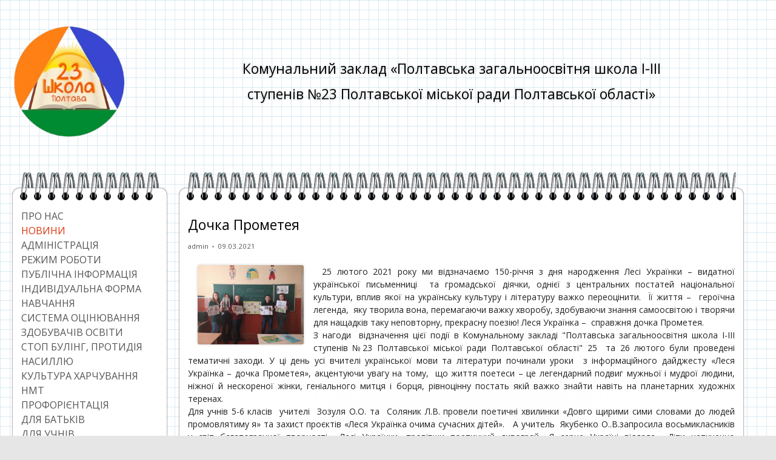

--- FILE ---
content_type: text/css
request_url: https://school23.poltava.ua/wp-content/themes/tiny-framework/wppa.css?ver=2.3.1
body_size: 360
content:
/*.album {
    background: transparent !important;
    border: none !important;
    border-radius: 0 !important;
    display: inline-block;
    width: 25% !important;
}

.album:not(:last-child) {
    border-bottom: 1px solid #cecece !important;
}

.coverphoto-frame {
    float: none !important;
}*/

.wppa-container tbody tr {
    background-color: inherit;
}